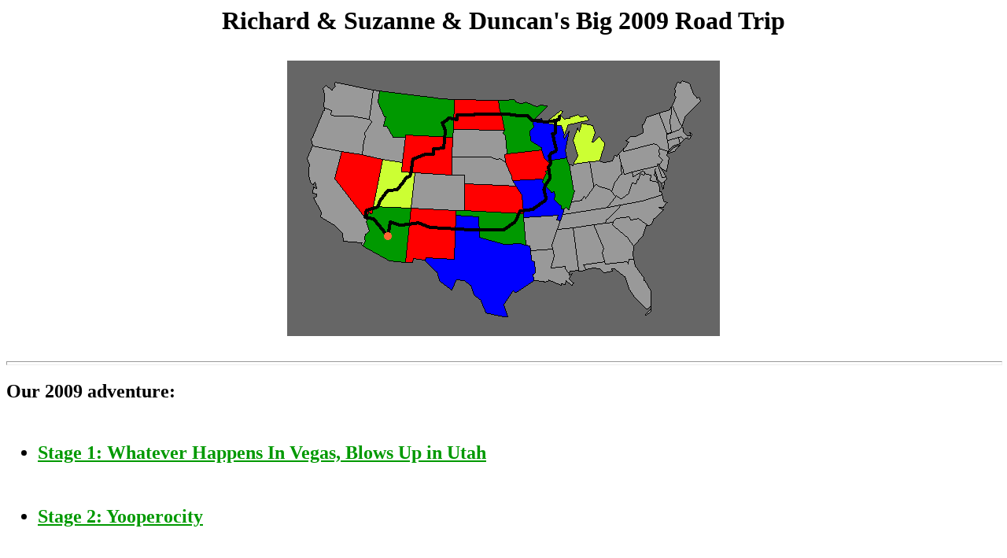

--- FILE ---
content_type: text/html
request_url: http://richardcmoeur.com/2009trip.html
body_size: 778
content:
<HTML>
<HEAD>
<TITLE>Richard and Suzanne and Duncan's Big 2009 Road Trip</TITLE>
<LINK REV="Richard Moeur" HREF="rcmoeur@aol.com">
<!--HTML script written by Richard C. Moeur (rcmoeur@aol.com)-->
</HEAD>

<BODY TEXT="#000000" BGCOLOR="#FFFFFF" LINK="#009900" VLINK="#0000FF" ALINK="#FF0000">

<P><H1><CENTER>
<P>Richard & Suzanne & Duncan's Big 2009 Road Trip
<P><A HREF="2009trp1.html">
<IMG ALIGN="center" WIDTH="550" HEIGHT="350" BORDER="0" SRC="bigtrip/2009/2009map.gif">
</A>
</H1>
</CENTER>

<HR ALIGN="center" WIDTH="100%" SIZE="5">

<H2>Our 2009 adventure:
<BR><BR>
<UL>

<LI><A HREF="2009trp1.html">
Stage 1: Whatever Happens In Vegas, Blows Up in Utah</A></LI>
<BR><BR>

<LI><A HREF="2009trp2.html">
Stage 2: Yooperocity</A></LI>
<BR><BR>

<LI><A HREF="2009trp3.html">
Stage 3: Trucktoberfest</A></LI>
<BR><BR>

</UL>
</H2>

<HR ALIGN="center" WIDTH="100%" SIZE="5">

<H3>

<P><A HREF="bigtrips.html">
<IMG ALIGN="middle" HSPACE="10" VSPACE="10" HEIGHT="50" WIDTH="50" BORDER="0"
SRC="50/bigtrip.gif">Back to Our Big Road Trips Page</A>

<P><A HREF="index.html">
<IMG ALIGN="middle" HSPACE="10" VSPACE="10" HEIGHT="50" WIDTH="50" BORDER="0"
SRC="50/home.gif">
Richard C. Moeur's Home Page</A>

<HR ALIGN="center" WIDTH="100%" SIZE="5">

</H3>

<H5>
<P>Latest Historical Revisionism 28 November 2009
<ADDRESS>Scripting: Richard C. Moeur</A><BR>
<A HREF="index.html">rcmoeur@aol.com</A></H5>
</ADDRESS>

<FONT SIZE = 2>All text and images &#169;1996-2009 Richard C. Moeur.
<BR>All rights reserved. Unauthorized use of text and images is
strictly prohibited. Refer to
<A HREF="agreemnt.txt">Standard Use Agreement</A> 
for details.</FONT>

</BODY>
</HTML>